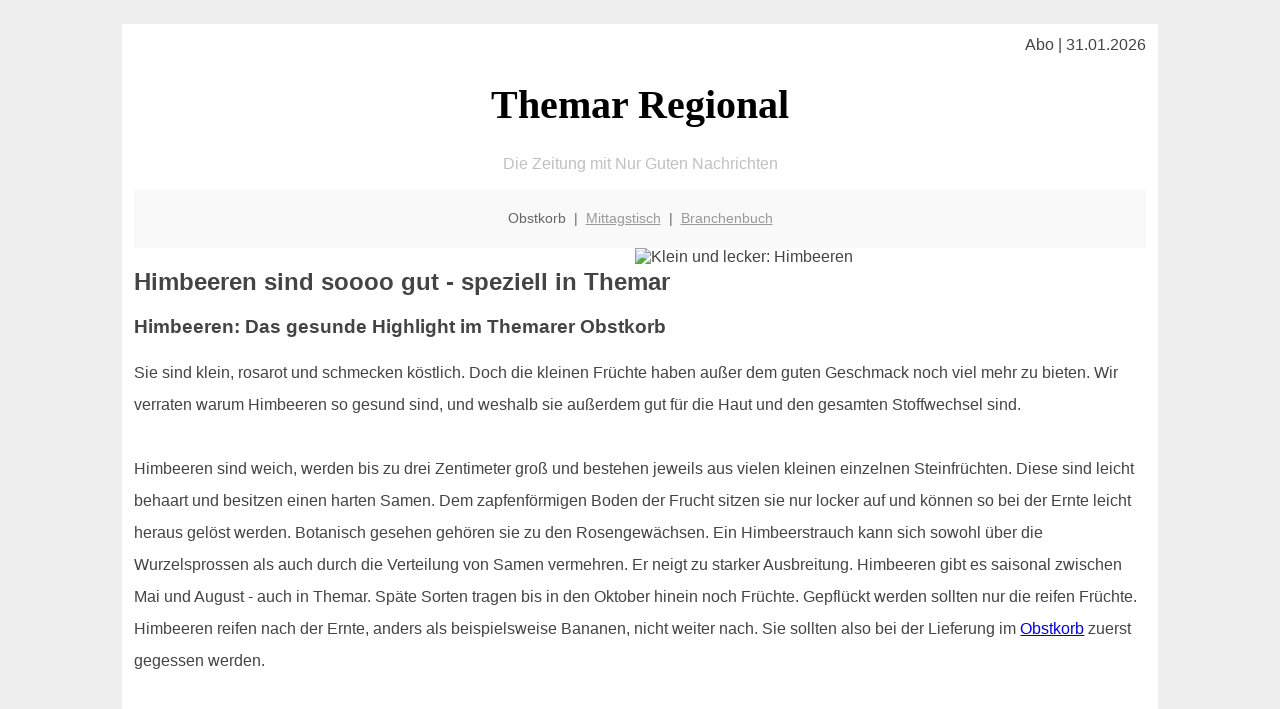

--- FILE ---
content_type: text/html; charset=UTF-8
request_url: http://themar-regional.de/obstkorb/himbeeren/
body_size: 5018
content:

<!DOCTYPE html PUBLIC "-//W3C//DTD XHTML 1.0 Transitional//EN"
   "http://www.w3.org/TR/xhtml1/DTD/xhtml1-transitional.dtd">
<html xmlns="http://www.w3.org/1999/xhtml" xml:lang="de" lang="de">
<head>

  <title>Im Themarer Obst-Lieferservice: Himbeeren</title>
  <meta http-equiv="Content-Type" content="text/html; charset=utf-8"/>
  <link rel="shortcut icon" href="/favicon.ico" />
  <meta name="description" content="Kinder lieben Himbeeren, und die meisten Erwachsenen auch. Fast jeder weiß daß man die aromatischen Früchte möglichst sofort nach dem Pflügen essen sollte - Nachreifen ist nicht! Alles weitere Wissenswerte fasst das Team von  themar-regional.de für Sie zusammen." />    
  <meta name="viewport" content="width=device-width, initial-scale=1" />
	<style type="text/css"><!--
    body {
        color: #444444;
        background-color: #EEEEEE;
        font-family: 'Trebuchet MS', sans-serif;
        font-size: 100%;
    }
    
    .clear { 
	clear:both; 
	display:block; 
	height:0px; 
	margin:0; 
    } /* Use this br class to clear floated columns */
    
    .step {
	width:100%; /*796px*/
	background:url(http://bilder.xregional.de/step.gif) repeat-x;
	height:3px;
	margin-left:2px;
	margin-top:4px;
	margin-bottom:4px;
    }

.post iframe {
        max-width: 100%;
}

.elastic-video {
	position: relative;
	padding-bottom: 55%;
	padding-top: 15px;
	height: 0;
	overflow: hidden;
}
.elastic-video iframe {
	position: absolute;
	top: 0;
	left: 0;
	width: 100%;
	height: 100%;
}

.logo	{margin:0; float:left;}   /* neu von TM am 26.4.15 ergänzt */
.logo h1{font-family: 'Oleo Script Swash Caps', cursive; font-size:36px; color:#b0c900; font-weight:400; float:left;}
.logo h1 span	{font-size:28px; color:#465157;}


    h1 { font-size: 2.5em;}
    h2 { font-size: 1.5em; }
    #page{
        background-color: #FFFFFF;
        width: 80%;
        margin: 24px auto;
        padding: 12px;
    }
    
@media screen and (max-width: 479px) {   /* für Smartphones! Da will ich den ganzen Raum haben!! */
  #page{
    background-color: #FFFFFF;
    width: 100%;
    padding: 3px;
  }
}    
    
    
    
    #header{
        padding: 1px ;
        text-align: center;
    }
    .header{ background-color: #415792; color: #FFFFFF; }
    #content {
        padding: 4px 0 10px 0;
    }
    #footer {
        color:#666666;
        background: #f9f9f9;
        padding: 10px 20px;
        border-top: 5px #efefef solid;
        font-size: 0.9em;
        line-height: 2;
        text-align: center;
    }
    #footer a {
        color: #999999;
    }
    #ganzoben {
        color:#666666;
        background: #f9f9f9;
        padding: 5px 10px;
        text-align: center;
        font-size: 0.9em;        
    }
    #ganzoben a {
        color: #999999;
    }
    --></style>
    
<script type="text/javascript">
  (function(i,s,o,g,r,a,m){i['GoogleAnalyticsObject']=r;i[r]=i[r]||function(){
  (i[r].q=i[r].q||[]).push(arguments)},i[r].l=1*new Date();a=s.createElement(o),
  m=s.getElementsByTagName(o)[0];a.async=1;a.src=g;m.parentNode.insertBefore(a,m)
  })(window,document,'script','//www.google-analytics.com/analytics.js','ga');

  ga('create', '', 'auto');
  ga('send', 'pageview');

</script>


<script type="text/javascript"> <!--
    function UnCryptMailto( s )
    {
        var n = 0;
        var r = "";
        for( var i = 0; i < s.length; i++)
        {
            n = s.charCodeAt( i );
            if( n >= 8364 )
            {
                n = 128;
            }
            r += String.fromCharCode( n - 1 );
        }
        return r;
    }

    function linkTo_UnCryptMailto( s )
    {
        location.href=UnCryptMailto( s );
    }
    // --> </script>


</head>
<body>



 <div id="page">
 
 
 <div align="right"> Abo | 31.01.2026 </div> 


 <a href="/" style="text-decoration: none; color:black">
 <h1 style="font-family: 'Cardo', serif; text-align: center">
 Themar Regional   <!-- 'Regensburg Regional' -->
 </h1>
 </a>

<!--
<span style="text-align:center; color:silver;" >Die Zeitung mit Nur Guten Nachrichten</span>
-->
<p style="text-align:center; color:silver;" >Die Zeitung mit Nur Guten Nachrichten</p>
<!-- normale Schrift <span style="color: red;">rote Schrift</span> normale Schrift -->
 
 
 
  <div id="ganzoben">

  <p style="line-height: 1.5;">
    
  Obstkorb&nbsp; | &nbsp;<a href='/mittagstisch'>Mittagstisch</a>&nbsp; | &nbsp;<a href='/branchenbuch'>Branchenbuch</a>  </p>  

  </div>        
 
 
 <img src='http://bilder.xregional.de/xregional/obstkorb/himbeer-schaelchen_vert.jpg' width='50%' alt='Klein und lecker: Himbeeren' align='right' hspace='5'/><h2>Himbeeren sind soooo gut - speziell in Themar</h2>



 


<h3>Himbeeren: Das gesunde Highlight im Themarer Obstkorb</h3>
<p style="line-height: 2;">


Sie sind klein, rosarot und schmecken köstlich. Doch die kleinen Früchte haben außer dem guten Geschmack noch viel mehr zu bieten. Wir verraten warum Himbeeren so gesund sind, und weshalb sie außerdem gut für die Haut und den gesamten Stoffwechsel sind.
<br><br>
Himbeeren sind weich, werden bis zu drei Zentimeter groß und bestehen jeweils aus vielen kleinen einzelnen Steinfrüchten. Diese sind leicht behaart und besitzen einen harten Samen. Dem zapfenförmigen Boden der Frucht sitzen sie nur locker auf und können so bei der Ernte leicht heraus gelöst werden. Botanisch gesehen gehören sie zu den Rosengewächsen.

Ein Himbeerstrauch kann sich sowohl über die Wurzelsprossen als auch durch die Verteilung von Samen vermehren. Er neigt zu starker Ausbreitung. Himbeeren gibt es saisonal zwischen Mai und August - auch in Themar. Späte Sorten tragen bis in den Oktober hinein noch Früchte. Gepflückt werden sollten nur die reifen Früchte. Himbeeren reifen nach der Ernte, anders als beispielsweise Bananen, nicht weiter nach. Sie sollten also bei der Lieferung im <a href='../'>Obstkorb</a> zuerst gegessen werden.
<br/><br/>
</p>


<h3>Ernte und Pflanzen</h3>
<p style="line-height: 2;">


Es gibt drei verschiedene Arten von Himbeeren. Die sommertragenden Himbeeren können im Juli geerntet werden. Die herbsttragenden Himbeeren sind vom Spätsommer bis in den Herbst hinein reif. Wer mit dem Gedanken spielt selbst Himbeeren anzupflanzen aber wenig Zeit für die Pflege hat, sollte sich eine Sorte der Herbsthimbeeren anschaffen. Diese Pflanzen sind pflegeleichter als ihr Pendant die Sommerhimbeeren - interessant für alle Themarer Gartenfreunde die gerne selbst anbauen. Die Früchte schmecken genauso süß, stehen aber bei Würmern nicht an erster Stelle des Speiseplans.
<br><br>
Himbeeren eignen sich sehr gut zum rohen Verzehr. Ihr Aroma und der süße Geschmack sind ein besonderer Genuss. Sie sollten allerdings vorher, wie eigentlich grundsätzlich alle Früchte, immer gründlich abgespült werden. Hierfür die Beeren in ein Sieb geben und dieses in ein mit Wasser gefülltes Gefäß tauchen. Anschließend die Früchte abtropfen lassen oder auf ein Stück Küchenrolle legen. Diese Methoden sind für die Himbeeren schonender als sie direkt unter fließendem Wasser abzuwaschen.<br> Danach kann man sie zum Beispiel mit <a href='../bananen/' title='Bananen' target=''>Bananen</a> und <a href='../trauben/' title='Weintrauben' target=''>Trauben</a> zu einem leckeren Obstsalat verarbeiten.
</p>


<br/>
Hier gehts zum <a href='../'>Büro-Obst-Service für Themar</a>
<br/><br/><br/>


<img src='http://bilder.xregional.de/xregional/obstkorb/zwei-himbeeren.jpg' width='100%' alt='Himbeeren und die Obstkiste' align='center' vspace='5'/>




<h3>Gesundheit, Vitamine, Farbe: Wissenswertes zum Thema "Himbeeren"</h3>
<p style="line-height: 2;">
Der Zuckergehalt von Himbeeren ist recht hoch. Jedoch wirken sie dennoch, bedingt durch den hohen Wassergehalt, entschlackend und sind dabei kalorienarm. Die charakteristische Farbgebung von Himbeeren wird durch natürliche Farbstoffe, den so genannten Flavonoiden, verursacht. Diese gehören zu den Antioxidantien. Das sind Stoffe die so genannte "freie Radikale" bekämpfen und unschädlich machen. Freie Radikale werden zum Teil vom Körper selbst durch Stoffwechselprozesse gebildet. Hauptsächlich jedoch entstehen sie durch äußere Einflüsse wie Umweltgifte, Rauchen oder UV-Strahlung. Im Normalfall verfügt unser Körper über ein gut funktionierendes Netzwerk zum Schutz gegen freie Radikale. Wenn sich diese jedoch zu stark ausgebreitet haben und die Konzentration zu hoch wird, entsteht so genannter "oxidativer Stress". Dieser ist verantwortlich für die Entstehung von Entzündungen und beschleunigt den Alterungsprozess.<br>
Nennenswert ist auch der hohe Anteil an Vitamin C in den Früchten. Dieses Vitamin wird für zahlreiche Prozesse im menschlichen Organismus benötigt. Es stärkt die Immunabwehr und bewahrt uns so vor Infekten. Außerdem wird es vom Körper für den Aufbau des Bindegewebes benötigt, erhöht die Aufnahmebereitschaft von Eisen und reguliert die Aufrechterhaltung der Funktionen im zentralen Nervensystem. Die Himbeere kann sogar Einfluss auf den Cholesterinspiegel haben und dafür sorgen, dass das Blut besser durch den Körper fließt.
</p>



<h3>Fazit</h3>
<p style="line-height: 2;">

Man kann also durchaus behaupten dass Himbeeren echte Powerfrüchte sind und sich damit sehr gut für einen Fruchtkorb eignen. Zum Schluss noch ein Geheimtipp: durch die in der Himbeere enthaltene Salicylsäure lässt sich sogar Fiber senken.
Wir wünschen Guten Appetit! 
</p>



<a href='../'>zurück zum Obstlieferservice Themar</a>
<br/><br/>




<div class="clear"></div>


<p align='center'>

<script async src="//pagead2.googlesyndication.com/pagead/js/adsbygoogle.js"></script>
<!-- responsive-portale -->
<ins class="adsbygoogle"
     style="display:block"
     data-ad-client="ca-pub-9178521158542169"
     data-ad-slot="9970314441"
     data-ad-format="auto"></ins>
<script>
(adsbygoogle = window.adsbygoogle || []).push({});
</script> 
                    
</p> 



<div class="clear"></div>
<hr style="border: 0;border-top: 1px dashed #ccc;">
Himbeeren sind nur während der Saison im <a href="/obstkorb/" title="Obstkorb Themar" target="">Themarer Obstkorb</a> - obwohl sie importiert natürlich inzwischen ganzjährig verfügbar sind
  

<div class="clear"></div>
<hr style="border: 0;border-top: 1px dashed #ccc;">

<p>
<i>Das ist vielleicht auch interessant:</i><br/>
Wie kommt man in Themar zur <br/>richtigen Bank und zum <a href="/girokonto">richtigen Girokonto</a>
</p>

        
        <div id="footer">
            <p>
            <a href="/" title="Startseite">Home</a> |
            <a href="/partnervermittlung" title="Partersuche Singlebörse">Partnervermittlung Themar</a> |
            <a href="/girokonto" title="Bankkonto Vergleich">Girokonto</a> |
            <a href="#" title="kaufen und verkaufen">Kleinanzeigen</a> |

            <a href="/firmenservice" title="Lieferung direkt ins Büro">Firmenservice</a> |
            <a href="/garten" title="Die grüne Oase zuhause">Garten</a> |
            <a href="/lachen" title="Unsere Witze - was zum Lachen">Lachen</a> |

            <a href="/datenschutz" title="Schützenswertes">Datenschutz</a> |
            <a href="/impressum" title="Adresse und Kontakt">Impressum</a>
            
            </p>
        </div>        
        
 </div>



    
</body>
</html>


--- FILE ---
content_type: text/html; charset=utf-8
request_url: https://www.google.com/recaptcha/api2/aframe
body_size: 267
content:
<!DOCTYPE HTML><html><head><meta http-equiv="content-type" content="text/html; charset=UTF-8"></head><body><script nonce="AghrlM32Ms8lA4RjBMZbsw">/** Anti-fraud and anti-abuse applications only. See google.com/recaptcha */ try{var clients={'sodar':'https://pagead2.googlesyndication.com/pagead/sodar?'};window.addEventListener("message",function(a){try{if(a.source===window.parent){var b=JSON.parse(a.data);var c=clients[b['id']];if(c){var d=document.createElement('img');d.src=c+b['params']+'&rc='+(localStorage.getItem("rc::a")?sessionStorage.getItem("rc::b"):"");window.document.body.appendChild(d);sessionStorage.setItem("rc::e",parseInt(sessionStorage.getItem("rc::e")||0)+1);localStorage.setItem("rc::h",'1769899271903');}}}catch(b){}});window.parent.postMessage("_grecaptcha_ready", "*");}catch(b){}</script></body></html>